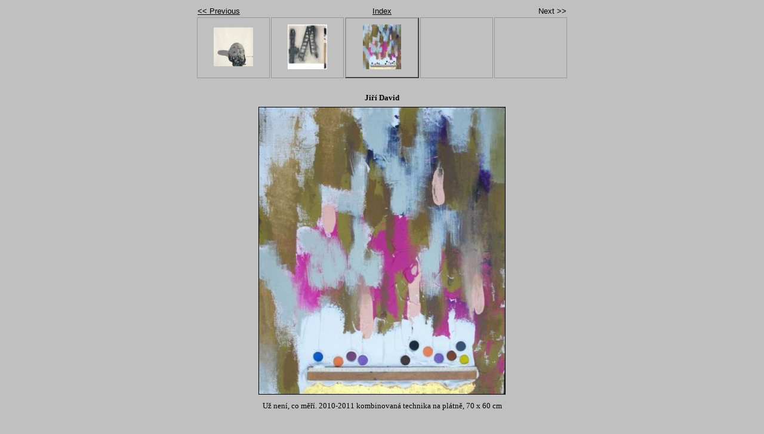

--- FILE ---
content_type: text/html
request_url: http://www.galeriecaesar.cz/Galerie%20Prodej%20vytv.%20del/JiriDavid/jiridavid4.html
body_size: 2018
content:
<!DOCTYPE html PUBLIC "-//W3C//DTD XHTML 1.0 Strict//EN" "http://www.w3.org/TR/xhtml1/DTD/xhtml1-strict.dtd">
<html xmlns="http://www.w3.org/1999/xhtml" xml:lang="en">
<head>
   <title>Jiri David</title>
   <meta http-equiv="Content-Type" content="text/html; charset=utf-8" />
   <meta http-equiv="Generator" content="Web Album Generator 1.8.2; http://www.ornj.net/" />
   
   <link rel="stylesheet" type="text/css" href="main.css" />
</head>
<body>

<div id="navigation">
	<table>
	<tr class="textnavigation">
		<td class="previous"><span class="previous"><a href="jiridavid3.html" title="Previous Photograph">&lt;&lt; Previous</a></span></td>
		<td class="index" colspan="3"><span class="index"><a href="index.html" title="Return to Index">Index</a></span></td>
		<td class="next"><span class="next">Next &gt;&gt;</span></td>
	</tr>
	<tr>
		<td class="thumbcell"><a href="jiridavid2.html"><img src="jiridavid2_small.jpg" title="Jiri David" alt="jiridavid2_small.jpg" width="66" height="65" /></a></td>
		<td class="thumbcell"><a href="jiridavid3.html"><img src="jiridavid3_small.jpg" title="Jiri david" alt="jiridavid3_small.jpg" width="66" height="75" /></a></td>
		<td class="thumbcell selected"><img src="jiridavid4_small.jpg" title="Jiri David" alt="jiridavid4_small.jpg" width="64" height="75" /></td>
		<td class="thumbcell"></td>
		<td class="thumbcell"></td>
	</tr>
	</table>
</div>

<h1 class="title"><font face="Georgia"><br>
Jiří David<br> 
</font></h1>
   <div id="photograph">
	<img src="jiridavid4.jpg" title="Jiri David" alt="jiridavid4.jpg" width="412" height="480" />
   </div>
<p class="caption"><font face="Georgia">Už není, co měří. 2010-2011  
kombinovaná technika na plátně, 70 x 60 cm</font>                               </p> 
   <p class="footnote">&nbsp;</p>
   <p class="footnote">&nbsp;</p>
   <p class="footnote"><font size="1">Photo album created with <a href="http://www.ornj.net/">Web Album Generator</a></font></p> 
</body>
</html>
